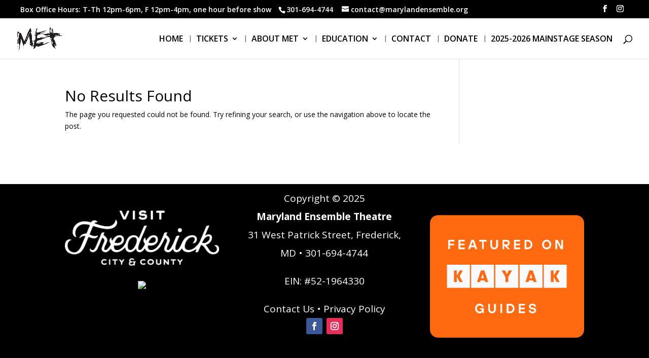

--- FILE ---
content_type: text/css
request_url: https://marylandensemble.org/wp-content/uploads/wtfdivi/wp_head.css?ver=1728583293
body_size: 129
content:
@media only screen and (min-width:981px){#et-info #et-social-icons,#et-info .et-social-icons{display:none}}#db-info-text{margin:0 10px}#et-info-phone{white-space:nowrap !important}#et-info-phone:hover{opacity:0.7;-moz-transition:all 0.4s ease-in-out;-webkit-transition:all 0.4s ease-in-out;transition:all 0.4s ease-in-out}.db141_show_header_separators.et_header_style_left #top-menu>.menu-item + .menu-item:before,.db141_show_header_separators.et_header_style_centered #top-menu>.menu-item + .menu-item:before,.db141_show_header_separators.et_header_style_split #top-menu>.menu-item + .menu-item:before{position:absolute;left:-15px;content:'|';font-size:smaller;color:rgba(0,0,0,0.6)}.db141_show_header_separators.et_header_style_left #top-menu>.menu-item + .mega-menu:before{position:relative;top:1.1em}.et_pb_button{min-width:150px;text-align:center}body.home @media(max-width:768px){.et_pb_fullwidth_image img}